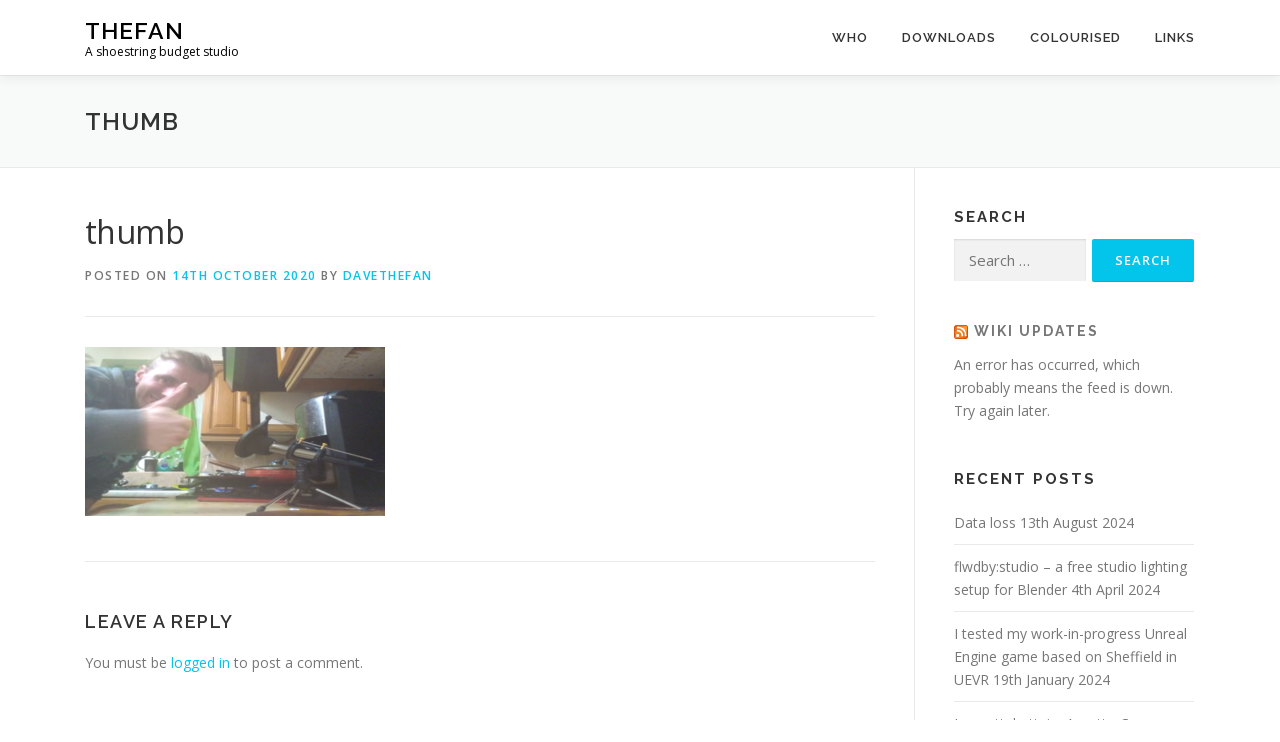

--- FILE ---
content_type: text/html; charset=UTF-8
request_url: https://www.thefan.uk/thumb/
body_size: 10157
content:
<!DOCTYPE html>
<html lang="en-GB">
<head>
<meta charset="UTF-8">
<meta name="viewport" content="width=device-width, initial-scale=1">
<link rel="profile" href="http://gmpg.org/xfn/11">
<title>thumb &#8211; Thefan</title>
<meta name='robots' content='max-image-preview:large' />
<link rel='dns-prefetch' href='//fonts.googleapis.com' />
<link rel="alternate" type="application/rss+xml" title="Thefan &raquo; Feed" href="https://www.thefan.uk/feed/" />
<link rel="alternate" type="application/rss+xml" title="Thefan &raquo; Comments Feed" href="https://www.thefan.uk/comments/feed/" />
<link rel="alternate" type="application/rss+xml" title="Thefan &raquo; thumb Comments Feed" href="https://www.thefan.uk/feed/?attachment_id=1526" />
<link rel="alternate" title="oEmbed (JSON)" type="application/json+oembed" href="https://www.thefan.uk/wp-json/oembed/1.0/embed?url=https%3A%2F%2Fwww.thefan.uk%2Fthumb%2F" />
<link rel="alternate" title="oEmbed (XML)" type="text/xml+oembed" href="https://www.thefan.uk/wp-json/oembed/1.0/embed?url=https%3A%2F%2Fwww.thefan.uk%2Fthumb%2F&#038;format=xml" />
<style id='wp-img-auto-sizes-contain-inline-css' type='text/css'>
img:is([sizes=auto i],[sizes^="auto," i]){contain-intrinsic-size:3000px 1500px}
/*# sourceURL=wp-img-auto-sizes-contain-inline-css */
</style>
<style id='wp-emoji-styles-inline-css' type='text/css'>

	img.wp-smiley, img.emoji {
		display: inline !important;
		border: none !important;
		box-shadow: none !important;
		height: 1em !important;
		width: 1em !important;
		margin: 0 0.07em !important;
		vertical-align: -0.1em !important;
		background: none !important;
		padding: 0 !important;
	}
/*# sourceURL=wp-emoji-styles-inline-css */
</style>
<style id='wp-block-library-inline-css' type='text/css'>
:root{--wp-block-synced-color:#7a00df;--wp-block-synced-color--rgb:122,0,223;--wp-bound-block-color:var(--wp-block-synced-color);--wp-editor-canvas-background:#ddd;--wp-admin-theme-color:#007cba;--wp-admin-theme-color--rgb:0,124,186;--wp-admin-theme-color-darker-10:#006ba1;--wp-admin-theme-color-darker-10--rgb:0,107,160.5;--wp-admin-theme-color-darker-20:#005a87;--wp-admin-theme-color-darker-20--rgb:0,90,135;--wp-admin-border-width-focus:2px}@media (min-resolution:192dpi){:root{--wp-admin-border-width-focus:1.5px}}.wp-element-button{cursor:pointer}:root .has-very-light-gray-background-color{background-color:#eee}:root .has-very-dark-gray-background-color{background-color:#313131}:root .has-very-light-gray-color{color:#eee}:root .has-very-dark-gray-color{color:#313131}:root .has-vivid-green-cyan-to-vivid-cyan-blue-gradient-background{background:linear-gradient(135deg,#00d084,#0693e3)}:root .has-purple-crush-gradient-background{background:linear-gradient(135deg,#34e2e4,#4721fb 50%,#ab1dfe)}:root .has-hazy-dawn-gradient-background{background:linear-gradient(135deg,#faaca8,#dad0ec)}:root .has-subdued-olive-gradient-background{background:linear-gradient(135deg,#fafae1,#67a671)}:root .has-atomic-cream-gradient-background{background:linear-gradient(135deg,#fdd79a,#004a59)}:root .has-nightshade-gradient-background{background:linear-gradient(135deg,#330968,#31cdcf)}:root .has-midnight-gradient-background{background:linear-gradient(135deg,#020381,#2874fc)}:root{--wp--preset--font-size--normal:16px;--wp--preset--font-size--huge:42px}.has-regular-font-size{font-size:1em}.has-larger-font-size{font-size:2.625em}.has-normal-font-size{font-size:var(--wp--preset--font-size--normal)}.has-huge-font-size{font-size:var(--wp--preset--font-size--huge)}.has-text-align-center{text-align:center}.has-text-align-left{text-align:left}.has-text-align-right{text-align:right}.has-fit-text{white-space:nowrap!important}#end-resizable-editor-section{display:none}.aligncenter{clear:both}.items-justified-left{justify-content:flex-start}.items-justified-center{justify-content:center}.items-justified-right{justify-content:flex-end}.items-justified-space-between{justify-content:space-between}.screen-reader-text{border:0;clip-path:inset(50%);height:1px;margin:-1px;overflow:hidden;padding:0;position:absolute;width:1px;word-wrap:normal!important}.screen-reader-text:focus{background-color:#ddd;clip-path:none;color:#444;display:block;font-size:1em;height:auto;left:5px;line-height:normal;padding:15px 23px 14px;text-decoration:none;top:5px;width:auto;z-index:100000}html :where(.has-border-color){border-style:solid}html :where([style*=border-top-color]){border-top-style:solid}html :where([style*=border-right-color]){border-right-style:solid}html :where([style*=border-bottom-color]){border-bottom-style:solid}html :where([style*=border-left-color]){border-left-style:solid}html :where([style*=border-width]){border-style:solid}html :where([style*=border-top-width]){border-top-style:solid}html :where([style*=border-right-width]){border-right-style:solid}html :where([style*=border-bottom-width]){border-bottom-style:solid}html :where([style*=border-left-width]){border-left-style:solid}html :where(img[class*=wp-image-]){height:auto;max-width:100%}:where(figure){margin:0 0 1em}html :where(.is-position-sticky){--wp-admin--admin-bar--position-offset:var(--wp-admin--admin-bar--height,0px)}@media screen and (max-width:600px){html :where(.is-position-sticky){--wp-admin--admin-bar--position-offset:0px}}

/*# sourceURL=wp-block-library-inline-css */
</style><style id='global-styles-inline-css' type='text/css'>
:root{--wp--preset--aspect-ratio--square: 1;--wp--preset--aspect-ratio--4-3: 4/3;--wp--preset--aspect-ratio--3-4: 3/4;--wp--preset--aspect-ratio--3-2: 3/2;--wp--preset--aspect-ratio--2-3: 2/3;--wp--preset--aspect-ratio--16-9: 16/9;--wp--preset--aspect-ratio--9-16: 9/16;--wp--preset--color--black: #000000;--wp--preset--color--cyan-bluish-gray: #abb8c3;--wp--preset--color--white: #ffffff;--wp--preset--color--pale-pink: #f78da7;--wp--preset--color--vivid-red: #cf2e2e;--wp--preset--color--luminous-vivid-orange: #ff6900;--wp--preset--color--luminous-vivid-amber: #fcb900;--wp--preset--color--light-green-cyan: #7bdcb5;--wp--preset--color--vivid-green-cyan: #00d084;--wp--preset--color--pale-cyan-blue: #8ed1fc;--wp--preset--color--vivid-cyan-blue: #0693e3;--wp--preset--color--vivid-purple: #9b51e0;--wp--preset--gradient--vivid-cyan-blue-to-vivid-purple: linear-gradient(135deg,rgb(6,147,227) 0%,rgb(155,81,224) 100%);--wp--preset--gradient--light-green-cyan-to-vivid-green-cyan: linear-gradient(135deg,rgb(122,220,180) 0%,rgb(0,208,130) 100%);--wp--preset--gradient--luminous-vivid-amber-to-luminous-vivid-orange: linear-gradient(135deg,rgb(252,185,0) 0%,rgb(255,105,0) 100%);--wp--preset--gradient--luminous-vivid-orange-to-vivid-red: linear-gradient(135deg,rgb(255,105,0) 0%,rgb(207,46,46) 100%);--wp--preset--gradient--very-light-gray-to-cyan-bluish-gray: linear-gradient(135deg,rgb(238,238,238) 0%,rgb(169,184,195) 100%);--wp--preset--gradient--cool-to-warm-spectrum: linear-gradient(135deg,rgb(74,234,220) 0%,rgb(151,120,209) 20%,rgb(207,42,186) 40%,rgb(238,44,130) 60%,rgb(251,105,98) 80%,rgb(254,248,76) 100%);--wp--preset--gradient--blush-light-purple: linear-gradient(135deg,rgb(255,206,236) 0%,rgb(152,150,240) 100%);--wp--preset--gradient--blush-bordeaux: linear-gradient(135deg,rgb(254,205,165) 0%,rgb(254,45,45) 50%,rgb(107,0,62) 100%);--wp--preset--gradient--luminous-dusk: linear-gradient(135deg,rgb(255,203,112) 0%,rgb(199,81,192) 50%,rgb(65,88,208) 100%);--wp--preset--gradient--pale-ocean: linear-gradient(135deg,rgb(255,245,203) 0%,rgb(182,227,212) 50%,rgb(51,167,181) 100%);--wp--preset--gradient--electric-grass: linear-gradient(135deg,rgb(202,248,128) 0%,rgb(113,206,126) 100%);--wp--preset--gradient--midnight: linear-gradient(135deg,rgb(2,3,129) 0%,rgb(40,116,252) 100%);--wp--preset--font-size--small: 13px;--wp--preset--font-size--medium: 20px;--wp--preset--font-size--large: 36px;--wp--preset--font-size--x-large: 42px;--wp--preset--spacing--20: 0.44rem;--wp--preset--spacing--30: 0.67rem;--wp--preset--spacing--40: 1rem;--wp--preset--spacing--50: 1.5rem;--wp--preset--spacing--60: 2.25rem;--wp--preset--spacing--70: 3.38rem;--wp--preset--spacing--80: 5.06rem;--wp--preset--shadow--natural: 6px 6px 9px rgba(0, 0, 0, 0.2);--wp--preset--shadow--deep: 12px 12px 50px rgba(0, 0, 0, 0.4);--wp--preset--shadow--sharp: 6px 6px 0px rgba(0, 0, 0, 0.2);--wp--preset--shadow--outlined: 6px 6px 0px -3px rgb(255, 255, 255), 6px 6px rgb(0, 0, 0);--wp--preset--shadow--crisp: 6px 6px 0px rgb(0, 0, 0);}:where(.is-layout-flex){gap: 0.5em;}:where(.is-layout-grid){gap: 0.5em;}body .is-layout-flex{display: flex;}.is-layout-flex{flex-wrap: wrap;align-items: center;}.is-layout-flex > :is(*, div){margin: 0;}body .is-layout-grid{display: grid;}.is-layout-grid > :is(*, div){margin: 0;}:where(.wp-block-columns.is-layout-flex){gap: 2em;}:where(.wp-block-columns.is-layout-grid){gap: 2em;}:where(.wp-block-post-template.is-layout-flex){gap: 1.25em;}:where(.wp-block-post-template.is-layout-grid){gap: 1.25em;}.has-black-color{color: var(--wp--preset--color--black) !important;}.has-cyan-bluish-gray-color{color: var(--wp--preset--color--cyan-bluish-gray) !important;}.has-white-color{color: var(--wp--preset--color--white) !important;}.has-pale-pink-color{color: var(--wp--preset--color--pale-pink) !important;}.has-vivid-red-color{color: var(--wp--preset--color--vivid-red) !important;}.has-luminous-vivid-orange-color{color: var(--wp--preset--color--luminous-vivid-orange) !important;}.has-luminous-vivid-amber-color{color: var(--wp--preset--color--luminous-vivid-amber) !important;}.has-light-green-cyan-color{color: var(--wp--preset--color--light-green-cyan) !important;}.has-vivid-green-cyan-color{color: var(--wp--preset--color--vivid-green-cyan) !important;}.has-pale-cyan-blue-color{color: var(--wp--preset--color--pale-cyan-blue) !important;}.has-vivid-cyan-blue-color{color: var(--wp--preset--color--vivid-cyan-blue) !important;}.has-vivid-purple-color{color: var(--wp--preset--color--vivid-purple) !important;}.has-black-background-color{background-color: var(--wp--preset--color--black) !important;}.has-cyan-bluish-gray-background-color{background-color: var(--wp--preset--color--cyan-bluish-gray) !important;}.has-white-background-color{background-color: var(--wp--preset--color--white) !important;}.has-pale-pink-background-color{background-color: var(--wp--preset--color--pale-pink) !important;}.has-vivid-red-background-color{background-color: var(--wp--preset--color--vivid-red) !important;}.has-luminous-vivid-orange-background-color{background-color: var(--wp--preset--color--luminous-vivid-orange) !important;}.has-luminous-vivid-amber-background-color{background-color: var(--wp--preset--color--luminous-vivid-amber) !important;}.has-light-green-cyan-background-color{background-color: var(--wp--preset--color--light-green-cyan) !important;}.has-vivid-green-cyan-background-color{background-color: var(--wp--preset--color--vivid-green-cyan) !important;}.has-pale-cyan-blue-background-color{background-color: var(--wp--preset--color--pale-cyan-blue) !important;}.has-vivid-cyan-blue-background-color{background-color: var(--wp--preset--color--vivid-cyan-blue) !important;}.has-vivid-purple-background-color{background-color: var(--wp--preset--color--vivid-purple) !important;}.has-black-border-color{border-color: var(--wp--preset--color--black) !important;}.has-cyan-bluish-gray-border-color{border-color: var(--wp--preset--color--cyan-bluish-gray) !important;}.has-white-border-color{border-color: var(--wp--preset--color--white) !important;}.has-pale-pink-border-color{border-color: var(--wp--preset--color--pale-pink) !important;}.has-vivid-red-border-color{border-color: var(--wp--preset--color--vivid-red) !important;}.has-luminous-vivid-orange-border-color{border-color: var(--wp--preset--color--luminous-vivid-orange) !important;}.has-luminous-vivid-amber-border-color{border-color: var(--wp--preset--color--luminous-vivid-amber) !important;}.has-light-green-cyan-border-color{border-color: var(--wp--preset--color--light-green-cyan) !important;}.has-vivid-green-cyan-border-color{border-color: var(--wp--preset--color--vivid-green-cyan) !important;}.has-pale-cyan-blue-border-color{border-color: var(--wp--preset--color--pale-cyan-blue) !important;}.has-vivid-cyan-blue-border-color{border-color: var(--wp--preset--color--vivid-cyan-blue) !important;}.has-vivid-purple-border-color{border-color: var(--wp--preset--color--vivid-purple) !important;}.has-vivid-cyan-blue-to-vivid-purple-gradient-background{background: var(--wp--preset--gradient--vivid-cyan-blue-to-vivid-purple) !important;}.has-light-green-cyan-to-vivid-green-cyan-gradient-background{background: var(--wp--preset--gradient--light-green-cyan-to-vivid-green-cyan) !important;}.has-luminous-vivid-amber-to-luminous-vivid-orange-gradient-background{background: var(--wp--preset--gradient--luminous-vivid-amber-to-luminous-vivid-orange) !important;}.has-luminous-vivid-orange-to-vivid-red-gradient-background{background: var(--wp--preset--gradient--luminous-vivid-orange-to-vivid-red) !important;}.has-very-light-gray-to-cyan-bluish-gray-gradient-background{background: var(--wp--preset--gradient--very-light-gray-to-cyan-bluish-gray) !important;}.has-cool-to-warm-spectrum-gradient-background{background: var(--wp--preset--gradient--cool-to-warm-spectrum) !important;}.has-blush-light-purple-gradient-background{background: var(--wp--preset--gradient--blush-light-purple) !important;}.has-blush-bordeaux-gradient-background{background: var(--wp--preset--gradient--blush-bordeaux) !important;}.has-luminous-dusk-gradient-background{background: var(--wp--preset--gradient--luminous-dusk) !important;}.has-pale-ocean-gradient-background{background: var(--wp--preset--gradient--pale-ocean) !important;}.has-electric-grass-gradient-background{background: var(--wp--preset--gradient--electric-grass) !important;}.has-midnight-gradient-background{background: var(--wp--preset--gradient--midnight) !important;}.has-small-font-size{font-size: var(--wp--preset--font-size--small) !important;}.has-medium-font-size{font-size: var(--wp--preset--font-size--medium) !important;}.has-large-font-size{font-size: var(--wp--preset--font-size--large) !important;}.has-x-large-font-size{font-size: var(--wp--preset--font-size--x-large) !important;}
/*# sourceURL=global-styles-inline-css */
</style>

<style id='classic-theme-styles-inline-css' type='text/css'>
/*! This file is auto-generated */
.wp-block-button__link{color:#fff;background-color:#32373c;border-radius:9999px;box-shadow:none;text-decoration:none;padding:calc(.667em + 2px) calc(1.333em + 2px);font-size:1.125em}.wp-block-file__button{background:#32373c;color:#fff;text-decoration:none}
/*# sourceURL=/wp-includes/css/classic-themes.min.css */
</style>
<link rel='stylesheet' id='onepress-fonts-css' href='https://fonts.googleapis.com/css?family=Raleway%3A400%2C500%2C600%2C700%2C300%2C100%2C800%2C900%7COpen+Sans%3A400%2C300%2C300italic%2C400italic%2C600%2C600italic%2C700%2C700italic&#038;subset=latin%2Clatin-ext&#038;display=swap&#038;ver=2.3.16' type='text/css' media='all' />
<link rel='stylesheet' id='onepress-animate-css' href='https://www.thefan.uk/wp-content/themes/onepress/assets/css/animate.min.css?ver=2.3.16' type='text/css' media='all' />
<link rel='stylesheet' id='onepress-fa-css' href='https://www.thefan.uk/wp-content/themes/onepress/assets/fontawesome-v6/css/all.min.css?ver=6.5.1' type='text/css' media='all' />
<link rel='stylesheet' id='onepress-fa-shims-css' href='https://www.thefan.uk/wp-content/themes/onepress/assets/fontawesome-v6/css/v4-shims.min.css?ver=6.5.1' type='text/css' media='all' />
<link rel='stylesheet' id='onepress-bootstrap-css' href='https://www.thefan.uk/wp-content/themes/onepress/assets/css/bootstrap.min.css?ver=2.3.16' type='text/css' media='all' />
<link rel='stylesheet' id='onepress-style-css' href='https://www.thefan.uk/wp-content/themes/onepress/style.css?ver=6.9' type='text/css' media='all' />
<style id='onepress-style-inline-css' type='text/css'>
#main .video-section section.hero-slideshow-wrapper{background:transparent}.hero-slideshow-wrapper:after{position:absolute;top:0px;left:0px;width:100%;height:100%;background-color:rgba(0,0,0,0.3);display:block;content:""}#parallax-hero .jarallax-container .parallax-bg:before{background-color:rgba(0,0,0,0.3)}.body-desktop .parallax-hero .hero-slideshow-wrapper:after{display:none!important}#parallax-hero>.parallax-bg::before{background-color:rgba(0,0,0,0.3);opacity:1}.body-desktop .parallax-hero .hero-slideshow-wrapper:after{display:none!important}#footer-widgets{}.gallery-carousel .g-item{padding:0px 10px}.gallery-carousel-wrap{margin-left:-10px;margin-right:-10px}.gallery-grid .g-item,.gallery-masonry .g-item .inner{padding:10px}.gallery-grid-wrap,.gallery-masonry-wrap{margin-left:-10px;margin-right:-10px}.gallery-justified-wrap{margin-left:-20px;margin-right:-20px}
/*# sourceURL=onepress-style-inline-css */
</style>
<link rel='stylesheet' id='onepress-gallery-lightgallery-css' href='https://www.thefan.uk/wp-content/themes/onepress/assets/css/lightgallery.css?ver=6.9' type='text/css' media='all' />
<script type="text/javascript" src="https://www.thefan.uk/wp-includes/js/jquery/jquery.min.js?ver=3.7.1" id="jquery-core-js"></script>
<script type="text/javascript" src="https://www.thefan.uk/wp-includes/js/jquery/jquery-migrate.min.js?ver=3.4.1" id="jquery-migrate-js"></script>
<link rel="https://api.w.org/" href="https://www.thefan.uk/wp-json/" /><link rel="alternate" title="JSON" type="application/json" href="https://www.thefan.uk/wp-json/wp/v2/media/1526" /><link rel="EditURI" type="application/rsd+xml" title="RSD" href="https://www.thefan.uk/xmlrpc.php?rsd" />
<meta name="generator" content="WordPress 6.9" />
<link rel="canonical" href="https://www.thefan.uk/thumb/" />
<link rel='shortlink' href='https://www.thefan.uk/?p=1526' />
<style type="text/css">.recentcomments a{display:inline !important;padding:0 !important;margin:0 !important;}</style><link rel="icon" href="https://www.thefan.uk/wp-content/uploads/2020/08/cropped-logo2-32x32.png" sizes="32x32" />
<link rel="icon" href="https://www.thefan.uk/wp-content/uploads/2020/08/cropped-logo2-192x192.png" sizes="192x192" />
<link rel="apple-touch-icon" href="https://www.thefan.uk/wp-content/uploads/2020/08/cropped-logo2-180x180.png" />
<meta name="msapplication-TileImage" content="https://www.thefan.uk/wp-content/uploads/2020/08/cropped-logo2-270x270.png" />
</head>

<body class="attachment wp-singular attachment-template-default single single-attachment postid-1526 attachmentid-1526 attachment-png wp-theme-onepress group-blog">
<div id="page" class="hfeed site">
	<a class="skip-link screen-reader-text" href="#content">Skip to content</a>
	<div id="header-section" class="h-on-top no-transparent">		<header id="masthead" class="site-header header-contained is-sticky no-scroll no-t h-on-top" role="banner">
			<div class="container">
				<div class="site-branding">
					<div class="site-brand-inner no-logo-img has-title has-desc"><p class="site-title"><a class="site-text-logo" href="https://www.thefan.uk/" rel="home">Thefan</a></p><p class="site-description">A shoestring budget studio</p></div>				</div>
				<div class="header-right-wrapper">
					<a href="#0" id="nav-toggle">Menu<span></span></a>
					<nav id="site-navigation" class="main-navigation" role="navigation">
						<ul class="onepress-menu">
							<li id="menu-item-20" class="menu-item menu-item-type-post_type menu-item-object-page menu-item-20"><a href="https://www.thefan.uk/who/">Who</a></li>
<li id="menu-item-1680" class="menu-item menu-item-type-post_type menu-item-object-page menu-item-1680"><a href="https://www.thefan.uk/downloads/">Downloads</a></li>
<li id="menu-item-2184" class="menu-item menu-item-type-post_type menu-item-object-page menu-item-2184"><a href="https://www.thefan.uk/colourised/">Colourised</a></li>
<li id="menu-item-2551" class="menu-item menu-item-type-post_type menu-item-object-page menu-item-2551"><a href="https://www.thefan.uk/links/">Links</a></li>
						</ul>
					</nav>

				</div>
			</div>
		</header>
		</div>							<div class="page-header" >
					<div class="container">
						<h1 class="entry-title">thumb</h1>					</div>
				</div>
					
	<div id="content" class="site-content">

		
		<div id="content-inside" class="container right-sidebar">
			<div id="primary" class="content-area">
				<main id="main" class="site-main" role="main">

				
					<article id="post-1526" class="post-1526 attachment type-attachment status-inherit hentry">
	<header class="entry-header">
		<h1 class="entry-title">thumb</h1>        		<div class="entry-meta">
			<span class="posted-on">Posted on <a href="https://www.thefan.uk/thumb/" rel="bookmark"><time class="entry-date published updated" datetime="2020-10-14T05:51:04+01:00">14th October 2020</time></a></span><span class="byline"> by <span class="author vcard"><a  rel="author" class="url fn n" href="https://www.thefan.uk/author/davethefan/">davethefan</a></span></span>		</div>
        	</header>

    
	<div class="entry-content">
		<p class="attachment"><a href='https://www.thefan.uk/wp-content/uploads/2020/10/thumb.png'><img fetchpriority="high" decoding="async" width="300" height="169" src="https://www.thefan.uk/wp-content/uploads/2020/10/thumb-300x169.png" class="attachment-medium size-medium" alt="" srcset="https://www.thefan.uk/wp-content/uploads/2020/10/thumb-300x169.png 300w, https://www.thefan.uk/wp-content/uploads/2020/10/thumb-600x338.png 600w, https://www.thefan.uk/wp-content/uploads/2020/10/thumb-768x432.png 768w, https://www.thefan.uk/wp-content/uploads/2020/10/thumb-1536x864.png 1536w, https://www.thefan.uk/wp-content/uploads/2020/10/thumb-1200x675.png 1200w, https://www.thefan.uk/wp-content/uploads/2020/10/thumb.png 1920w" sizes="(max-width: 300px) 100vw, 300px" /></a></p>
			</div>
    
    
    </article>


					
<div id="comments" class="comments-area">

	
	
	
		<div id="respond" class="comment-respond">
		<h3 id="reply-title" class="comment-reply-title">Leave a Reply <small><a rel="nofollow" id="cancel-comment-reply-link" href="/thumb/#respond" style="display:none;">Cancel reply</a></small></h3><p class="must-log-in">You must be <a href="https://www.thefan.uk/wp-login.php?redirect_to=https%3A%2F%2Fwww.thefan.uk%2Fthumb%2F">logged in</a> to post a comment.</p>	</div><!-- #respond -->
	
</div>

				
				</main>
			</div>

                            
<div id="secondary" class="widget-area sidebar" role="complementary">
	<aside id="search-7" class="widget widget_search"><h2 class="widget-title">Search</h2><form role="search" method="get" class="search-form" action="https://www.thefan.uk/">
				<label>
					<span class="screen-reader-text">Search for:</span>
					<input type="search" class="search-field" placeholder="Search &hellip;" value="" name="s" />
				</label>
				<input type="submit" class="search-submit" value="Search" />
			</form></aside><aside id="rss-3" class="widget widget_rss"><h2 class="widget-title"><a class="rsswidget rss-widget-feed" href="https://www.thefan.uk/encyclopedia/feed/"><img class="rss-widget-icon" style="border:0" width="14" height="14" src="https://www.thefan.uk/wp-includes/images/rss.png" alt="RSS" loading="lazy" /></a> <a class="rsswidget rss-widget-title" href="https://www.thefan.uk/encyclopedia/feed/">Wiki Updates</a></h2><ul><li>An error has occurred, which probably means the feed is down. Try again later.</li></ul></aside>
		<aside id="recent-posts-7" class="widget widget_recent_entries">
		<h2 class="widget-title">Recent Posts</h2>
		<ul>
											<li>
					<a href="https://www.thefan.uk/data-loss/">Data loss</a>
											<span class="post-date">13th August 2024</span>
									</li>
											<li>
					<a href="https://www.thefan.uk/flwdbystudio-a-free-studio-lighting-setup-for-blender/">flwdby:studio &#8211; a free studio lighting setup for Blender</a>
											<span class="post-date">4th April 2024</span>
									</li>
											<li>
					<a href="https://www.thefan.uk/i-tested-my-work-in-progress-unreal-engine-game-based-on-sheffield-in-uevr/">I tested my work-in-progress Unreal Engine game based on Sheffield in UEVR</a>
											<span class="post-date">19th January 2024</span>
									</li>
											<li>
					<a href="https://www.thefan.uk/irungattukottai-assetto-corsa-track-whats-new-september-23/">Irungattukottai &#8211; Assetto Corsa Track: What&#8217;s New? (September &#8217;23)</a>
											<span class="post-date">11th September 2023</span>
									</li>
											<li>
					<a href="https://www.thefan.uk/sheffield-pan-around-with-blosm-and-blender-demo/">Sheffield Pan-around with blosm and Blender [demo]</a>
											<span class="post-date">26th August 2023</span>
									</li>
					</ul>

		</aside><aside id="calendar-3" class="widget widget_calendar"><h2 class="widget-title">Calendar</h2><div id="calendar_wrap" class="calendar_wrap"><table id="wp-calendar" class="wp-calendar-table">
	<caption>January 2026</caption>
	<thead>
	<tr>
		<th scope="col" aria-label="Monday">M</th>
		<th scope="col" aria-label="Tuesday">T</th>
		<th scope="col" aria-label="Wednesday">W</th>
		<th scope="col" aria-label="Thursday">T</th>
		<th scope="col" aria-label="Friday">F</th>
		<th scope="col" aria-label="Saturday">S</th>
		<th scope="col" aria-label="Sunday">S</th>
	</tr>
	</thead>
	<tbody>
	<tr>
		<td colspan="3" class="pad">&nbsp;</td><td>1</td><td>2</td><td>3</td><td>4</td>
	</tr>
	<tr>
		<td>5</td><td>6</td><td>7</td><td>8</td><td>9</td><td>10</td><td>11</td>
	</tr>
	<tr>
		<td>12</td><td>13</td><td>14</td><td>15</td><td id="today">16</td><td>17</td><td>18</td>
	</tr>
	<tr>
		<td>19</td><td>20</td><td>21</td><td>22</td><td>23</td><td>24</td><td>25</td>
	</tr>
	<tr>
		<td>26</td><td>27</td><td>28</td><td>29</td><td>30</td><td>31</td>
		<td class="pad" colspan="1">&nbsp;</td>
	</tr>
	</tbody>
	</table><nav aria-label="Previous and next months" class="wp-calendar-nav">
		<span class="wp-calendar-nav-prev"><a href="https://www.thefan.uk/2024/08/">&laquo; Aug</a></span>
		<span class="pad">&nbsp;</span>
		<span class="wp-calendar-nav-next">&nbsp;</span>
	</nav></div></aside><aside id="meta-6" class="widget widget_meta"><h2 class="widget-title">Account</h2>
		<ul>
						<li><a href="https://www.thefan.uk/wp-login.php">Log in</a></li>
			<li><a href="https://www.thefan.uk/feed/">Entries feed</a></li>
			<li><a href="https://www.thefan.uk/comments/feed/">Comments feed</a></li>

			<li><a href="https://en-gb.wordpress.org/">WordPress.org</a></li>
		</ul>

		</aside><aside id="search-3" class="widget widget_search"><form role="search" method="get" class="search-form" action="https://www.thefan.uk/">
				<label>
					<span class="screen-reader-text">Search for:</span>
					<input type="search" class="search-field" placeholder="Search &hellip;" value="" name="s" />
				</label>
				<input type="submit" class="search-submit" value="Search" />
			</form></aside>
		<aside id="recent-posts-3" class="widget widget_recent_entries">
		<h2 class="widget-title">Recent Posts</h2>
		<ul>
											<li>
					<a href="https://www.thefan.uk/data-loss/">Data loss</a>
									</li>
											<li>
					<a href="https://www.thefan.uk/flwdbystudio-a-free-studio-lighting-setup-for-blender/">flwdby:studio &#8211; a free studio lighting setup for Blender</a>
									</li>
											<li>
					<a href="https://www.thefan.uk/i-tested-my-work-in-progress-unreal-engine-game-based-on-sheffield-in-uevr/">I tested my work-in-progress Unreal Engine game based on Sheffield in UEVR</a>
									</li>
											<li>
					<a href="https://www.thefan.uk/irungattukottai-assetto-corsa-track-whats-new-september-23/">Irungattukottai &#8211; Assetto Corsa Track: What&#8217;s New? (September &#8217;23)</a>
									</li>
											<li>
					<a href="https://www.thefan.uk/sheffield-pan-around-with-blosm-and-blender-demo/">Sheffield Pan-around with blosm and Blender [demo]</a>
									</li>
					</ul>

		</aside><aside id="recent-comments-3" class="widget widget_recent_comments"><h2 class="widget-title">Recent Comments</h2><ul id="recentcomments"><li class="recentcomments"><span class="comment-author-link">davethefan</span> on <a href="https://www.thefan.uk/charles-street-the-cheesegrater-genting-casino/#comment-72">Charles Street &#8216;The Cheesegrater&#8217; / Genting Casino</a></li><li class="recentcomments"><span class="comment-author-link">davethefan</span> on <a href="https://www.thefan.uk/charles-street-the-cheesegrater-genting-casino/#comment-71">Charles Street &#8216;The Cheesegrater&#8217; / Genting Casino</a></li><li class="recentcomments"><span class="comment-author-link"><a href="https://www.cravefreebies.com" class="url" rel="ugc external nofollow">Freebies</a></span> on <a href="https://www.thefan.uk/charles-street-the-cheesegrater-genting-casino/#comment-69">Charles Street &#8216;The Cheesegrater&#8217; / Genting Casino</a></li><li class="recentcomments"><span class="comment-author-link"><a href="https://www.cravefreebies.com" class="url" rel="ugc external nofollow">Free Stuff</a></span> on <a href="https://www.thefan.uk/charles-street-the-cheesegrater-genting-casino/#comment-68">Charles Street &#8216;The Cheesegrater&#8217; / Genting Casino</a></li></ul></aside><aside id="archives-3" class="widget widget_archive"><h2 class="widget-title">Archives</h2>
			<ul>
					<li><a href='https://www.thefan.uk/2024/08/'>August 2024</a></li>
	<li><a href='https://www.thefan.uk/2024/04/'>April 2024</a></li>
	<li><a href='https://www.thefan.uk/2024/01/'>January 2024</a></li>
	<li><a href='https://www.thefan.uk/2023/09/'>September 2023</a></li>
	<li><a href='https://www.thefan.uk/2023/08/'>August 2023</a></li>
	<li><a href='https://www.thefan.uk/2023/07/'>July 2023</a></li>
	<li><a href='https://www.thefan.uk/2023/06/'>June 2023</a></li>
	<li><a href='https://www.thefan.uk/2023/04/'>April 2023</a></li>
	<li><a href='https://www.thefan.uk/2023/03/'>March 2023</a></li>
	<li><a href='https://www.thefan.uk/2023/02/'>February 2023</a></li>
	<li><a href='https://www.thefan.uk/2023/01/'>January 2023</a></li>
	<li><a href='https://www.thefan.uk/2022/12/'>December 2022</a></li>
	<li><a href='https://www.thefan.uk/2022/11/'>November 2022</a></li>
	<li><a href='https://www.thefan.uk/2022/10/'>October 2022</a></li>
	<li><a href='https://www.thefan.uk/2022/09/'>September 2022</a></li>
	<li><a href='https://www.thefan.uk/2022/08/'>August 2022</a></li>
	<li><a href='https://www.thefan.uk/2022/06/'>June 2022</a></li>
	<li><a href='https://www.thefan.uk/2022/05/'>May 2022</a></li>
	<li><a href='https://www.thefan.uk/2022/04/'>April 2022</a></li>
	<li><a href='https://www.thefan.uk/2022/03/'>March 2022</a></li>
	<li><a href='https://www.thefan.uk/2021/12/'>December 2021</a></li>
	<li><a href='https://www.thefan.uk/2021/10/'>October 2021</a></li>
	<li><a href='https://www.thefan.uk/2021/08/'>August 2021</a></li>
	<li><a href='https://www.thefan.uk/2021/07/'>July 2021</a></li>
	<li><a href='https://www.thefan.uk/2021/06/'>June 2021</a></li>
	<li><a href='https://www.thefan.uk/2021/05/'>May 2021</a></li>
	<li><a href='https://www.thefan.uk/2021/04/'>April 2021</a></li>
	<li><a href='https://www.thefan.uk/2021/03/'>March 2021</a></li>
	<li><a href='https://www.thefan.uk/2021/02/'>February 2021</a></li>
	<li><a href='https://www.thefan.uk/2021/01/'>January 2021</a></li>
	<li><a href='https://www.thefan.uk/2020/12/'>December 2020</a></li>
	<li><a href='https://www.thefan.uk/2020/11/'>November 2020</a></li>
	<li><a href='https://www.thefan.uk/2020/10/'>October 2020</a></li>
	<li><a href='https://www.thefan.uk/2020/09/'>September 2020</a></li>
	<li><a href='https://www.thefan.uk/2020/08/'>August 2020</a></li>
	<li><a href='https://www.thefan.uk/2020/07/'>July 2020</a></li>
	<li><a href='https://www.thefan.uk/2020/06/'>June 2020</a></li>
	<li><a href='https://www.thefan.uk/2020/05/'>May 2020</a></li>
	<li><a href='https://www.thefan.uk/2020/04/'>April 2020</a></li>
	<li><a href='https://www.thefan.uk/2020/03/'>March 2020</a></li>
	<li><a href='https://www.thefan.uk/2020/02/'>February 2020</a></li>
	<li><a href='https://www.thefan.uk/2020/01/'>January 2020</a></li>
	<li><a href='https://www.thefan.uk/2019/12/'>December 2019</a></li>
	<li><a href='https://www.thefan.uk/2019/11/'>November 2019</a></li>
	<li><a href='https://www.thefan.uk/2019/05/'>May 2019</a></li>
	<li><a href='https://www.thefan.uk/2019/02/'>February 2019</a></li>
			</ul>

			</aside><aside id="categories-3" class="widget widget_categories"><h2 class="widget-title">Categories</h2>
			<ul>
					<li class="cat-item cat-item-95"><a href="https://www.thefan.uk/category/2d/">2D</a>
</li>
	<li class="cat-item cat-item-69"><a href="https://www.thefan.uk/category/assets/arbraro/">Arbraro</a>
</li>
	<li class="cat-item cat-item-47"><a href="https://www.thefan.uk/category/assets/">Assets</a>
</li>
	<li class="cat-item cat-item-6"><a href="https://www.thefan.uk/category/banaman/">Banaman</a>
</li>
	<li class="cat-item cat-item-88"><a href="https://www.thefan.uk/category/assets/broadstadium3d/">broadstadium3d</a>
</li>
	<li class="cat-item cat-item-63"><a href="https://www.thefan.uk/category/cloud-computing/">Cloud Computing</a>
</li>
	<li class="cat-item cat-item-80"><a href="https://www.thefan.uk/category/video-games/element/">element</a>
</li>
	<li class="cat-item cat-item-30"><a href="https://www.thefan.uk/category/video-games/github/">Github</a>
</li>
	<li class="cat-item cat-item-58"><a href="https://www.thefan.uk/category/assets/ground/">Ground</a>
</li>
	<li class="cat-item cat-item-74"><a href="https://www.thefan.uk/category/assets/keentools/">Keentools</a>
</li>
	<li class="cat-item cat-item-60"><a href="https://www.thefan.uk/category/music/">Music</a>
</li>
	<li class="cat-item cat-item-61"><a href="https://www.thefan.uk/category/render-farm/">Render farm</a>
</li>
	<li class="cat-item cat-item-23"><a href="https://www.thefan.uk/category/video-games/screencast/">Screencast</a>
</li>
	<li class="cat-item cat-item-62"><a href="https://www.thefan.uk/category/render-farm/sheepit/">sheepit</a>
</li>
	<li class="cat-item cat-item-4"><a href="https://www.thefan.uk/category/video-games/sheffield/">Sheffield</a>
</li>
	<li class="cat-item cat-item-97"><a href="https://www.thefan.uk/category/video-games/simulation/">Simulation</a>
</li>
	<li class="cat-item cat-item-5"><a href="https://www.thefan.uk/category/solarus/">Solarus</a>
</li>
	<li class="cat-item cat-item-102"><a href="https://www.thefan.uk/category/stayathome/">stayathome</a>
</li>
	<li class="cat-item cat-item-55"><a href="https://www.thefan.uk/category/study/">Study</a>
</li>
	<li class="cat-item cat-item-59"><a href="https://www.thefan.uk/category/system-issue/">System Issue</a>
</li>
	<li class="cat-item cat-item-64"><a href="https://www.thefan.uk/category/assets/tfm-style/">TFM Style</a>
</li>
	<li class="cat-item cat-item-1"><a href="https://www.thefan.uk/category/uncategorised/">Uncategorized</a>
</li>
	<li class="cat-item cat-item-27"><a href="https://www.thefan.uk/category/uv-mapping/">UV Mapping</a>
</li>
	<li class="cat-item cat-item-52"><a href="https://www.thefan.uk/category/assets/vehicle/">Vehicle</a>
</li>
	<li class="cat-item cat-item-3"><a href="https://www.thefan.uk/category/video-games/">Video Games</a>
</li>
			</ul>

			</aside><aside id="meta-3" class="widget widget_meta"><h2 class="widget-title">Meta</h2>
		<ul>
						<li><a href="https://www.thefan.uk/wp-login.php">Log in</a></li>
			<li><a href="https://www.thefan.uk/feed/">Entries feed</a></li>
			<li><a href="https://www.thefan.uk/comments/feed/">Comments feed</a></li>

			<li><a href="https://en-gb.wordpress.org/">WordPress.org</a></li>
		</ul>

		</aside>
		<aside id="recent-posts-4" class="widget widget_recent_entries">
		<h2 class="widget-title">Recent Posts</h2>
		<ul>
											<li>
					<a href="https://www.thefan.uk/data-loss/">Data loss</a>
									</li>
											<li>
					<a href="https://www.thefan.uk/flwdbystudio-a-free-studio-lighting-setup-for-blender/">flwdby:studio &#8211; a free studio lighting setup for Blender</a>
									</li>
											<li>
					<a href="https://www.thefan.uk/i-tested-my-work-in-progress-unreal-engine-game-based-on-sheffield-in-uevr/">I tested my work-in-progress Unreal Engine game based on Sheffield in UEVR</a>
									</li>
											<li>
					<a href="https://www.thefan.uk/irungattukottai-assetto-corsa-track-whats-new-september-23/">Irungattukottai &#8211; Assetto Corsa Track: What&#8217;s New? (September &#8217;23)</a>
									</li>
											<li>
					<a href="https://www.thefan.uk/sheffield-pan-around-with-blosm-and-blender-demo/">Sheffield Pan-around with blosm and Blender [demo]</a>
									</li>
					</ul>

		</aside><aside id="categories-4" class="widget widget_categories"><h2 class="widget-title">Categories</h2>
			<ul>
					<li class="cat-item cat-item-95"><a href="https://www.thefan.uk/category/2d/">2D</a>
</li>
	<li class="cat-item cat-item-69"><a href="https://www.thefan.uk/category/assets/arbraro/">Arbraro</a>
</li>
	<li class="cat-item cat-item-47"><a href="https://www.thefan.uk/category/assets/">Assets</a>
</li>
	<li class="cat-item cat-item-6"><a href="https://www.thefan.uk/category/banaman/">Banaman</a>
</li>
	<li class="cat-item cat-item-88"><a href="https://www.thefan.uk/category/assets/broadstadium3d/">broadstadium3d</a>
</li>
	<li class="cat-item cat-item-63"><a href="https://www.thefan.uk/category/cloud-computing/">Cloud Computing</a>
</li>
	<li class="cat-item cat-item-80"><a href="https://www.thefan.uk/category/video-games/element/">element</a>
</li>
	<li class="cat-item cat-item-30"><a href="https://www.thefan.uk/category/video-games/github/">Github</a>
</li>
	<li class="cat-item cat-item-58"><a href="https://www.thefan.uk/category/assets/ground/">Ground</a>
</li>
	<li class="cat-item cat-item-74"><a href="https://www.thefan.uk/category/assets/keentools/">Keentools</a>
</li>
	<li class="cat-item cat-item-60"><a href="https://www.thefan.uk/category/music/">Music</a>
</li>
	<li class="cat-item cat-item-61"><a href="https://www.thefan.uk/category/render-farm/">Render farm</a>
</li>
	<li class="cat-item cat-item-23"><a href="https://www.thefan.uk/category/video-games/screencast/">Screencast</a>
</li>
	<li class="cat-item cat-item-62"><a href="https://www.thefan.uk/category/render-farm/sheepit/">sheepit</a>
</li>
	<li class="cat-item cat-item-4"><a href="https://www.thefan.uk/category/video-games/sheffield/">Sheffield</a>
</li>
	<li class="cat-item cat-item-97"><a href="https://www.thefan.uk/category/video-games/simulation/">Simulation</a>
</li>
	<li class="cat-item cat-item-5"><a href="https://www.thefan.uk/category/solarus/">Solarus</a>
</li>
	<li class="cat-item cat-item-102"><a href="https://www.thefan.uk/category/stayathome/">stayathome</a>
</li>
	<li class="cat-item cat-item-55"><a href="https://www.thefan.uk/category/study/">Study</a>
</li>
	<li class="cat-item cat-item-59"><a href="https://www.thefan.uk/category/system-issue/">System Issue</a>
</li>
	<li class="cat-item cat-item-64"><a href="https://www.thefan.uk/category/assets/tfm-style/">TFM Style</a>
</li>
	<li class="cat-item cat-item-1"><a href="https://www.thefan.uk/category/uncategorised/">Uncategorized</a>
</li>
	<li class="cat-item cat-item-27"><a href="https://www.thefan.uk/category/uv-mapping/">UV Mapping</a>
</li>
	<li class="cat-item cat-item-52"><a href="https://www.thefan.uk/category/assets/vehicle/">Vehicle</a>
</li>
	<li class="cat-item cat-item-3"><a href="https://www.thefan.uk/category/video-games/">Video Games</a>
</li>
			</ul>

			</aside><aside id="archives-4" class="widget widget_archive"><h2 class="widget-title">Archives</h2>
			<ul>
					<li><a href='https://www.thefan.uk/2024/08/'>August 2024</a></li>
	<li><a href='https://www.thefan.uk/2024/04/'>April 2024</a></li>
	<li><a href='https://www.thefan.uk/2024/01/'>January 2024</a></li>
	<li><a href='https://www.thefan.uk/2023/09/'>September 2023</a></li>
	<li><a href='https://www.thefan.uk/2023/08/'>August 2023</a></li>
	<li><a href='https://www.thefan.uk/2023/07/'>July 2023</a></li>
	<li><a href='https://www.thefan.uk/2023/06/'>June 2023</a></li>
	<li><a href='https://www.thefan.uk/2023/04/'>April 2023</a></li>
	<li><a href='https://www.thefan.uk/2023/03/'>March 2023</a></li>
	<li><a href='https://www.thefan.uk/2023/02/'>February 2023</a></li>
	<li><a href='https://www.thefan.uk/2023/01/'>January 2023</a></li>
	<li><a href='https://www.thefan.uk/2022/12/'>December 2022</a></li>
	<li><a href='https://www.thefan.uk/2022/11/'>November 2022</a></li>
	<li><a href='https://www.thefan.uk/2022/10/'>October 2022</a></li>
	<li><a href='https://www.thefan.uk/2022/09/'>September 2022</a></li>
	<li><a href='https://www.thefan.uk/2022/08/'>August 2022</a></li>
	<li><a href='https://www.thefan.uk/2022/06/'>June 2022</a></li>
	<li><a href='https://www.thefan.uk/2022/05/'>May 2022</a></li>
	<li><a href='https://www.thefan.uk/2022/04/'>April 2022</a></li>
	<li><a href='https://www.thefan.uk/2022/03/'>March 2022</a></li>
	<li><a href='https://www.thefan.uk/2021/12/'>December 2021</a></li>
	<li><a href='https://www.thefan.uk/2021/10/'>October 2021</a></li>
	<li><a href='https://www.thefan.uk/2021/08/'>August 2021</a></li>
	<li><a href='https://www.thefan.uk/2021/07/'>July 2021</a></li>
	<li><a href='https://www.thefan.uk/2021/06/'>June 2021</a></li>
	<li><a href='https://www.thefan.uk/2021/05/'>May 2021</a></li>
	<li><a href='https://www.thefan.uk/2021/04/'>April 2021</a></li>
	<li><a href='https://www.thefan.uk/2021/03/'>March 2021</a></li>
	<li><a href='https://www.thefan.uk/2021/02/'>February 2021</a></li>
	<li><a href='https://www.thefan.uk/2021/01/'>January 2021</a></li>
	<li><a href='https://www.thefan.uk/2020/12/'>December 2020</a></li>
	<li><a href='https://www.thefan.uk/2020/11/'>November 2020</a></li>
	<li><a href='https://www.thefan.uk/2020/10/'>October 2020</a></li>
	<li><a href='https://www.thefan.uk/2020/09/'>September 2020</a></li>
	<li><a href='https://www.thefan.uk/2020/08/'>August 2020</a></li>
	<li><a href='https://www.thefan.uk/2020/07/'>July 2020</a></li>
	<li><a href='https://www.thefan.uk/2020/06/'>June 2020</a></li>
	<li><a href='https://www.thefan.uk/2020/05/'>May 2020</a></li>
	<li><a href='https://www.thefan.uk/2020/04/'>April 2020</a></li>
	<li><a href='https://www.thefan.uk/2020/03/'>March 2020</a></li>
	<li><a href='https://www.thefan.uk/2020/02/'>February 2020</a></li>
	<li><a href='https://www.thefan.uk/2020/01/'>January 2020</a></li>
	<li><a href='https://www.thefan.uk/2019/12/'>December 2019</a></li>
	<li><a href='https://www.thefan.uk/2019/11/'>November 2019</a></li>
	<li><a href='https://www.thefan.uk/2019/05/'>May 2019</a></li>
	<li><a href='https://www.thefan.uk/2019/02/'>February 2019</a></li>
			</ul>

			</aside><aside id="search-2" class="widget widget_search"><form role="search" method="get" class="search-form" action="https://www.thefan.uk/">
				<label>
					<span class="screen-reader-text">Search for:</span>
					<input type="search" class="search-field" placeholder="Search &hellip;" value="" name="s" />
				</label>
				<input type="submit" class="search-submit" value="Search" />
			</form></aside>
		<aside id="recent-posts-2" class="widget widget_recent_entries">
		<h2 class="widget-title">Recent Posts</h2>
		<ul>
											<li>
					<a href="https://www.thefan.uk/data-loss/">Data loss</a>
									</li>
											<li>
					<a href="https://www.thefan.uk/flwdbystudio-a-free-studio-lighting-setup-for-blender/">flwdby:studio &#8211; a free studio lighting setup for Blender</a>
									</li>
											<li>
					<a href="https://www.thefan.uk/i-tested-my-work-in-progress-unreal-engine-game-based-on-sheffield-in-uevr/">I tested my work-in-progress Unreal Engine game based on Sheffield in UEVR</a>
									</li>
											<li>
					<a href="https://www.thefan.uk/irungattukottai-assetto-corsa-track-whats-new-september-23/">Irungattukottai &#8211; Assetto Corsa Track: What&#8217;s New? (September &#8217;23)</a>
									</li>
											<li>
					<a href="https://www.thefan.uk/sheffield-pan-around-with-blosm-and-blender-demo/">Sheffield Pan-around with blosm and Blender [demo]</a>
									</li>
					</ul>

		</aside><aside id="recent-comments-2" class="widget widget_recent_comments"><h2 class="widget-title">Recent Comments</h2><ul id="recentcomments-2"><li class="recentcomments"><span class="comment-author-link">davethefan</span> on <a href="https://www.thefan.uk/charles-street-the-cheesegrater-genting-casino/#comment-72">Charles Street &#8216;The Cheesegrater&#8217; / Genting Casino</a></li><li class="recentcomments"><span class="comment-author-link">davethefan</span> on <a href="https://www.thefan.uk/charles-street-the-cheesegrater-genting-casino/#comment-71">Charles Street &#8216;The Cheesegrater&#8217; / Genting Casino</a></li><li class="recentcomments"><span class="comment-author-link"><a href="https://www.cravefreebies.com" class="url" rel="ugc external nofollow">Freebies</a></span> on <a href="https://www.thefan.uk/charles-street-the-cheesegrater-genting-casino/#comment-69">Charles Street &#8216;The Cheesegrater&#8217; / Genting Casino</a></li><li class="recentcomments"><span class="comment-author-link"><a href="https://www.cravefreebies.com" class="url" rel="ugc external nofollow">Free Stuff</a></span> on <a href="https://www.thefan.uk/charles-street-the-cheesegrater-genting-casino/#comment-68">Charles Street &#8216;The Cheesegrater&#8217; / Genting Casino</a></li></ul></aside><aside id="archives-2" class="widget widget_archive"><h2 class="widget-title">Archives</h2>
			<ul>
					<li><a href='https://www.thefan.uk/2024/08/'>August 2024</a></li>
	<li><a href='https://www.thefan.uk/2024/04/'>April 2024</a></li>
	<li><a href='https://www.thefan.uk/2024/01/'>January 2024</a></li>
	<li><a href='https://www.thefan.uk/2023/09/'>September 2023</a></li>
	<li><a href='https://www.thefan.uk/2023/08/'>August 2023</a></li>
	<li><a href='https://www.thefan.uk/2023/07/'>July 2023</a></li>
	<li><a href='https://www.thefan.uk/2023/06/'>June 2023</a></li>
	<li><a href='https://www.thefan.uk/2023/04/'>April 2023</a></li>
	<li><a href='https://www.thefan.uk/2023/03/'>March 2023</a></li>
	<li><a href='https://www.thefan.uk/2023/02/'>February 2023</a></li>
	<li><a href='https://www.thefan.uk/2023/01/'>January 2023</a></li>
	<li><a href='https://www.thefan.uk/2022/12/'>December 2022</a></li>
	<li><a href='https://www.thefan.uk/2022/11/'>November 2022</a></li>
	<li><a href='https://www.thefan.uk/2022/10/'>October 2022</a></li>
	<li><a href='https://www.thefan.uk/2022/09/'>September 2022</a></li>
	<li><a href='https://www.thefan.uk/2022/08/'>August 2022</a></li>
	<li><a href='https://www.thefan.uk/2022/06/'>June 2022</a></li>
	<li><a href='https://www.thefan.uk/2022/05/'>May 2022</a></li>
	<li><a href='https://www.thefan.uk/2022/04/'>April 2022</a></li>
	<li><a href='https://www.thefan.uk/2022/03/'>March 2022</a></li>
	<li><a href='https://www.thefan.uk/2021/12/'>December 2021</a></li>
	<li><a href='https://www.thefan.uk/2021/10/'>October 2021</a></li>
	<li><a href='https://www.thefan.uk/2021/08/'>August 2021</a></li>
	<li><a href='https://www.thefan.uk/2021/07/'>July 2021</a></li>
	<li><a href='https://www.thefan.uk/2021/06/'>June 2021</a></li>
	<li><a href='https://www.thefan.uk/2021/05/'>May 2021</a></li>
	<li><a href='https://www.thefan.uk/2021/04/'>April 2021</a></li>
	<li><a href='https://www.thefan.uk/2021/03/'>March 2021</a></li>
	<li><a href='https://www.thefan.uk/2021/02/'>February 2021</a></li>
	<li><a href='https://www.thefan.uk/2021/01/'>January 2021</a></li>
	<li><a href='https://www.thefan.uk/2020/12/'>December 2020</a></li>
	<li><a href='https://www.thefan.uk/2020/11/'>November 2020</a></li>
	<li><a href='https://www.thefan.uk/2020/10/'>October 2020</a></li>
	<li><a href='https://www.thefan.uk/2020/09/'>September 2020</a></li>
	<li><a href='https://www.thefan.uk/2020/08/'>August 2020</a></li>
	<li><a href='https://www.thefan.uk/2020/07/'>July 2020</a></li>
	<li><a href='https://www.thefan.uk/2020/06/'>June 2020</a></li>
	<li><a href='https://www.thefan.uk/2020/05/'>May 2020</a></li>
	<li><a href='https://www.thefan.uk/2020/04/'>April 2020</a></li>
	<li><a href='https://www.thefan.uk/2020/03/'>March 2020</a></li>
	<li><a href='https://www.thefan.uk/2020/02/'>February 2020</a></li>
	<li><a href='https://www.thefan.uk/2020/01/'>January 2020</a></li>
	<li><a href='https://www.thefan.uk/2019/12/'>December 2019</a></li>
	<li><a href='https://www.thefan.uk/2019/11/'>November 2019</a></li>
	<li><a href='https://www.thefan.uk/2019/05/'>May 2019</a></li>
	<li><a href='https://www.thefan.uk/2019/02/'>February 2019</a></li>
			</ul>

			</aside><aside id="categories-2" class="widget widget_categories"><h2 class="widget-title">Categories</h2>
			<ul>
					<li class="cat-item cat-item-95"><a href="https://www.thefan.uk/category/2d/">2D</a>
</li>
	<li class="cat-item cat-item-69"><a href="https://www.thefan.uk/category/assets/arbraro/">Arbraro</a>
</li>
	<li class="cat-item cat-item-47"><a href="https://www.thefan.uk/category/assets/">Assets</a>
</li>
	<li class="cat-item cat-item-6"><a href="https://www.thefan.uk/category/banaman/">Banaman</a>
</li>
	<li class="cat-item cat-item-88"><a href="https://www.thefan.uk/category/assets/broadstadium3d/">broadstadium3d</a>
</li>
	<li class="cat-item cat-item-63"><a href="https://www.thefan.uk/category/cloud-computing/">Cloud Computing</a>
</li>
	<li class="cat-item cat-item-80"><a href="https://www.thefan.uk/category/video-games/element/">element</a>
</li>
	<li class="cat-item cat-item-30"><a href="https://www.thefan.uk/category/video-games/github/">Github</a>
</li>
	<li class="cat-item cat-item-58"><a href="https://www.thefan.uk/category/assets/ground/">Ground</a>
</li>
	<li class="cat-item cat-item-74"><a href="https://www.thefan.uk/category/assets/keentools/">Keentools</a>
</li>
	<li class="cat-item cat-item-60"><a href="https://www.thefan.uk/category/music/">Music</a>
</li>
	<li class="cat-item cat-item-61"><a href="https://www.thefan.uk/category/render-farm/">Render farm</a>
</li>
	<li class="cat-item cat-item-23"><a href="https://www.thefan.uk/category/video-games/screencast/">Screencast</a>
</li>
	<li class="cat-item cat-item-62"><a href="https://www.thefan.uk/category/render-farm/sheepit/">sheepit</a>
</li>
	<li class="cat-item cat-item-4"><a href="https://www.thefan.uk/category/video-games/sheffield/">Sheffield</a>
</li>
	<li class="cat-item cat-item-97"><a href="https://www.thefan.uk/category/video-games/simulation/">Simulation</a>
</li>
	<li class="cat-item cat-item-5"><a href="https://www.thefan.uk/category/solarus/">Solarus</a>
</li>
	<li class="cat-item cat-item-102"><a href="https://www.thefan.uk/category/stayathome/">stayathome</a>
</li>
	<li class="cat-item cat-item-55"><a href="https://www.thefan.uk/category/study/">Study</a>
</li>
	<li class="cat-item cat-item-59"><a href="https://www.thefan.uk/category/system-issue/">System Issue</a>
</li>
	<li class="cat-item cat-item-64"><a href="https://www.thefan.uk/category/assets/tfm-style/">TFM Style</a>
</li>
	<li class="cat-item cat-item-1"><a href="https://www.thefan.uk/category/uncategorised/">Uncategorized</a>
</li>
	<li class="cat-item cat-item-27"><a href="https://www.thefan.uk/category/uv-mapping/">UV Mapping</a>
</li>
	<li class="cat-item cat-item-52"><a href="https://www.thefan.uk/category/assets/vehicle/">Vehicle</a>
</li>
	<li class="cat-item cat-item-3"><a href="https://www.thefan.uk/category/video-games/">Video Games</a>
</li>
			</ul>

			</aside><aside id="meta-2" class="widget widget_meta"><h2 class="widget-title">Meta</h2>
		<ul>
						<li><a href="https://www.thefan.uk/wp-login.php">Log in</a></li>
			<li><a href="https://www.thefan.uk/feed/">Entries feed</a></li>
			<li><a href="https://www.thefan.uk/comments/feed/">Comments feed</a></li>

			<li><a href="https://en-gb.wordpress.org/">WordPress.org</a></li>
		</ul>

		</aside>
		<aside id="recent-posts-5" class="widget widget_recent_entries">
		<h2 class="widget-title">Recent Posts</h2>
		<ul>
											<li>
					<a href="https://www.thefan.uk/data-loss/">Data loss</a>
									</li>
											<li>
					<a href="https://www.thefan.uk/flwdbystudio-a-free-studio-lighting-setup-for-blender/">flwdby:studio &#8211; a free studio lighting setup for Blender</a>
									</li>
											<li>
					<a href="https://www.thefan.uk/i-tested-my-work-in-progress-unreal-engine-game-based-on-sheffield-in-uevr/">I tested my work-in-progress Unreal Engine game based on Sheffield in UEVR</a>
									</li>
											<li>
					<a href="https://www.thefan.uk/irungattukottai-assetto-corsa-track-whats-new-september-23/">Irungattukottai &#8211; Assetto Corsa Track: What&#8217;s New? (September &#8217;23)</a>
									</li>
											<li>
					<a href="https://www.thefan.uk/sheffield-pan-around-with-blosm-and-blender-demo/">Sheffield Pan-around with blosm and Blender [demo]</a>
									</li>
					</ul>

		</aside><aside id="categories-5" class="widget widget_categories"><h2 class="widget-title">Categories</h2>
			<ul>
					<li class="cat-item cat-item-95"><a href="https://www.thefan.uk/category/2d/">2D</a>
</li>
	<li class="cat-item cat-item-69"><a href="https://www.thefan.uk/category/assets/arbraro/">Arbraro</a>
</li>
	<li class="cat-item cat-item-47"><a href="https://www.thefan.uk/category/assets/">Assets</a>
</li>
	<li class="cat-item cat-item-6"><a href="https://www.thefan.uk/category/banaman/">Banaman</a>
</li>
	<li class="cat-item cat-item-88"><a href="https://www.thefan.uk/category/assets/broadstadium3d/">broadstadium3d</a>
</li>
	<li class="cat-item cat-item-63"><a href="https://www.thefan.uk/category/cloud-computing/">Cloud Computing</a>
</li>
	<li class="cat-item cat-item-80"><a href="https://www.thefan.uk/category/video-games/element/">element</a>
</li>
	<li class="cat-item cat-item-30"><a href="https://www.thefan.uk/category/video-games/github/">Github</a>
</li>
	<li class="cat-item cat-item-58"><a href="https://www.thefan.uk/category/assets/ground/">Ground</a>
</li>
	<li class="cat-item cat-item-74"><a href="https://www.thefan.uk/category/assets/keentools/">Keentools</a>
</li>
	<li class="cat-item cat-item-60"><a href="https://www.thefan.uk/category/music/">Music</a>
</li>
	<li class="cat-item cat-item-61"><a href="https://www.thefan.uk/category/render-farm/">Render farm</a>
</li>
	<li class="cat-item cat-item-23"><a href="https://www.thefan.uk/category/video-games/screencast/">Screencast</a>
</li>
	<li class="cat-item cat-item-62"><a href="https://www.thefan.uk/category/render-farm/sheepit/">sheepit</a>
</li>
	<li class="cat-item cat-item-4"><a href="https://www.thefan.uk/category/video-games/sheffield/">Sheffield</a>
</li>
	<li class="cat-item cat-item-97"><a href="https://www.thefan.uk/category/video-games/simulation/">Simulation</a>
</li>
	<li class="cat-item cat-item-5"><a href="https://www.thefan.uk/category/solarus/">Solarus</a>
</li>
	<li class="cat-item cat-item-102"><a href="https://www.thefan.uk/category/stayathome/">stayathome</a>
</li>
	<li class="cat-item cat-item-55"><a href="https://www.thefan.uk/category/study/">Study</a>
</li>
	<li class="cat-item cat-item-59"><a href="https://www.thefan.uk/category/system-issue/">System Issue</a>
</li>
	<li class="cat-item cat-item-64"><a href="https://www.thefan.uk/category/assets/tfm-style/">TFM Style</a>
</li>
	<li class="cat-item cat-item-1"><a href="https://www.thefan.uk/category/uncategorised/">Uncategorized</a>
</li>
	<li class="cat-item cat-item-27"><a href="https://www.thefan.uk/category/uv-mapping/">UV Mapping</a>
</li>
	<li class="cat-item cat-item-52"><a href="https://www.thefan.uk/category/assets/vehicle/">Vehicle</a>
</li>
	<li class="cat-item cat-item-3"><a href="https://www.thefan.uk/category/video-games/">Video Games</a>
</li>
			</ul>

			</aside><aside id="archives-5" class="widget widget_archive"><h2 class="widget-title">Archives</h2>
			<ul>
					<li><a href='https://www.thefan.uk/2024/08/'>August 2024</a></li>
	<li><a href='https://www.thefan.uk/2024/04/'>April 2024</a></li>
	<li><a href='https://www.thefan.uk/2024/01/'>January 2024</a></li>
	<li><a href='https://www.thefan.uk/2023/09/'>September 2023</a></li>
	<li><a href='https://www.thefan.uk/2023/08/'>August 2023</a></li>
	<li><a href='https://www.thefan.uk/2023/07/'>July 2023</a></li>
	<li><a href='https://www.thefan.uk/2023/06/'>June 2023</a></li>
	<li><a href='https://www.thefan.uk/2023/04/'>April 2023</a></li>
	<li><a href='https://www.thefan.uk/2023/03/'>March 2023</a></li>
	<li><a href='https://www.thefan.uk/2023/02/'>February 2023</a></li>
	<li><a href='https://www.thefan.uk/2023/01/'>January 2023</a></li>
	<li><a href='https://www.thefan.uk/2022/12/'>December 2022</a></li>
	<li><a href='https://www.thefan.uk/2022/11/'>November 2022</a></li>
	<li><a href='https://www.thefan.uk/2022/10/'>October 2022</a></li>
	<li><a href='https://www.thefan.uk/2022/09/'>September 2022</a></li>
	<li><a href='https://www.thefan.uk/2022/08/'>August 2022</a></li>
	<li><a href='https://www.thefan.uk/2022/06/'>June 2022</a></li>
	<li><a href='https://www.thefan.uk/2022/05/'>May 2022</a></li>
	<li><a href='https://www.thefan.uk/2022/04/'>April 2022</a></li>
	<li><a href='https://www.thefan.uk/2022/03/'>March 2022</a></li>
	<li><a href='https://www.thefan.uk/2021/12/'>December 2021</a></li>
	<li><a href='https://www.thefan.uk/2021/10/'>October 2021</a></li>
	<li><a href='https://www.thefan.uk/2021/08/'>August 2021</a></li>
	<li><a href='https://www.thefan.uk/2021/07/'>July 2021</a></li>
	<li><a href='https://www.thefan.uk/2021/06/'>June 2021</a></li>
	<li><a href='https://www.thefan.uk/2021/05/'>May 2021</a></li>
	<li><a href='https://www.thefan.uk/2021/04/'>April 2021</a></li>
	<li><a href='https://www.thefan.uk/2021/03/'>March 2021</a></li>
	<li><a href='https://www.thefan.uk/2021/02/'>February 2021</a></li>
	<li><a href='https://www.thefan.uk/2021/01/'>January 2021</a></li>
	<li><a href='https://www.thefan.uk/2020/12/'>December 2020</a></li>
	<li><a href='https://www.thefan.uk/2020/11/'>November 2020</a></li>
	<li><a href='https://www.thefan.uk/2020/10/'>October 2020</a></li>
	<li><a href='https://www.thefan.uk/2020/09/'>September 2020</a></li>
	<li><a href='https://www.thefan.uk/2020/08/'>August 2020</a></li>
	<li><a href='https://www.thefan.uk/2020/07/'>July 2020</a></li>
	<li><a href='https://www.thefan.uk/2020/06/'>June 2020</a></li>
	<li><a href='https://www.thefan.uk/2020/05/'>May 2020</a></li>
	<li><a href='https://www.thefan.uk/2020/04/'>April 2020</a></li>
	<li><a href='https://www.thefan.uk/2020/03/'>March 2020</a></li>
	<li><a href='https://www.thefan.uk/2020/02/'>February 2020</a></li>
	<li><a href='https://www.thefan.uk/2020/01/'>January 2020</a></li>
	<li><a href='https://www.thefan.uk/2019/12/'>December 2019</a></li>
	<li><a href='https://www.thefan.uk/2019/11/'>November 2019</a></li>
	<li><a href='https://www.thefan.uk/2019/05/'>May 2019</a></li>
	<li><a href='https://www.thefan.uk/2019/02/'>February 2019</a></li>
			</ul>

			</aside></div>
            
		</div>
	</div>

	<footer id="colophon" class="site-footer" role="contentinfo">
				
		<div class="site-info">
			<div class="container">
									<div class="btt">
						<a class="back-to-top" href="#page" title="Back To Top"><i class="fa fa-angle-double-up wow flash" data-wow-duration="2s"></i></a>
					</div>
											Copyright &copy; 2026 Thefan			<span class="sep"> &ndash; </span>
			<a href="https://www.famethemes.com/themes/onepress">OnePress</a> theme by FameThemes					</div>
		</div>

	</footer>
	</div>


<script type="speculationrules">
{"prefetch":[{"source":"document","where":{"and":[{"href_matches":"/*"},{"not":{"href_matches":["/wp-*.php","/wp-admin/*","/wp-content/uploads/*","/wp-content/*","/wp-content/plugins/*","/wp-content/themes/onepress/*","/*\\?(.+)"]}},{"not":{"selector_matches":"a[rel~=\"nofollow\"]"}},{"not":{"selector_matches":".no-prefetch, .no-prefetch a"}}]},"eagerness":"conservative"}]}
</script>
<script type="text/javascript" id="onepress-theme-js-extra">
/* <![CDATA[ */
var onepress_js_settings = {"onepress_disable_animation":"","onepress_disable_sticky_header":"","onepress_vertical_align_menu":"","hero_animation":"flipInX","hero_speed":"5000","hero_fade":"750","submenu_width":"0","hero_duration":"5000","hero_disable_preload":"","disabled_google_font":"","is_home":"","gallery_enable":"1","is_rtl":"","parallax_speed":"0.5"};
//# sourceURL=onepress-theme-js-extra
/* ]]> */
</script>
<script type="text/javascript" src="https://www.thefan.uk/wp-content/themes/onepress/assets/js/theme-all.min.js?ver=2.3.16" id="onepress-theme-js"></script>
<script type="text/javascript" src="https://www.thefan.uk/wp-includes/js/comment-reply.min.js?ver=6.9" id="comment-reply-js" async="async" data-wp-strategy="async" fetchpriority="low"></script>
<script id="wp-emoji-settings" type="application/json">
{"baseUrl":"https://s.w.org/images/core/emoji/17.0.2/72x72/","ext":".png","svgUrl":"https://s.w.org/images/core/emoji/17.0.2/svg/","svgExt":".svg","source":{"concatemoji":"https://www.thefan.uk/wp-includes/js/wp-emoji-release.min.js?ver=6.9"}}
</script>
<script type="module">
/* <![CDATA[ */
/*! This file is auto-generated */
const a=JSON.parse(document.getElementById("wp-emoji-settings").textContent),o=(window._wpemojiSettings=a,"wpEmojiSettingsSupports"),s=["flag","emoji"];function i(e){try{var t={supportTests:e,timestamp:(new Date).valueOf()};sessionStorage.setItem(o,JSON.stringify(t))}catch(e){}}function c(e,t,n){e.clearRect(0,0,e.canvas.width,e.canvas.height),e.fillText(t,0,0);t=new Uint32Array(e.getImageData(0,0,e.canvas.width,e.canvas.height).data);e.clearRect(0,0,e.canvas.width,e.canvas.height),e.fillText(n,0,0);const a=new Uint32Array(e.getImageData(0,0,e.canvas.width,e.canvas.height).data);return t.every((e,t)=>e===a[t])}function p(e,t){e.clearRect(0,0,e.canvas.width,e.canvas.height),e.fillText(t,0,0);var n=e.getImageData(16,16,1,1);for(let e=0;e<n.data.length;e++)if(0!==n.data[e])return!1;return!0}function u(e,t,n,a){switch(t){case"flag":return n(e,"\ud83c\udff3\ufe0f\u200d\u26a7\ufe0f","\ud83c\udff3\ufe0f\u200b\u26a7\ufe0f")?!1:!n(e,"\ud83c\udde8\ud83c\uddf6","\ud83c\udde8\u200b\ud83c\uddf6")&&!n(e,"\ud83c\udff4\udb40\udc67\udb40\udc62\udb40\udc65\udb40\udc6e\udb40\udc67\udb40\udc7f","\ud83c\udff4\u200b\udb40\udc67\u200b\udb40\udc62\u200b\udb40\udc65\u200b\udb40\udc6e\u200b\udb40\udc67\u200b\udb40\udc7f");case"emoji":return!a(e,"\ud83e\u1fac8")}return!1}function f(e,t,n,a){let r;const o=(r="undefined"!=typeof WorkerGlobalScope&&self instanceof WorkerGlobalScope?new OffscreenCanvas(300,150):document.createElement("canvas")).getContext("2d",{willReadFrequently:!0}),s=(o.textBaseline="top",o.font="600 32px Arial",{});return e.forEach(e=>{s[e]=t(o,e,n,a)}),s}function r(e){var t=document.createElement("script");t.src=e,t.defer=!0,document.head.appendChild(t)}a.supports={everything:!0,everythingExceptFlag:!0},new Promise(t=>{let n=function(){try{var e=JSON.parse(sessionStorage.getItem(o));if("object"==typeof e&&"number"==typeof e.timestamp&&(new Date).valueOf()<e.timestamp+604800&&"object"==typeof e.supportTests)return e.supportTests}catch(e){}return null}();if(!n){if("undefined"!=typeof Worker&&"undefined"!=typeof OffscreenCanvas&&"undefined"!=typeof URL&&URL.createObjectURL&&"undefined"!=typeof Blob)try{var e="postMessage("+f.toString()+"("+[JSON.stringify(s),u.toString(),c.toString(),p.toString()].join(",")+"));",a=new Blob([e],{type:"text/javascript"});const r=new Worker(URL.createObjectURL(a),{name:"wpTestEmojiSupports"});return void(r.onmessage=e=>{i(n=e.data),r.terminate(),t(n)})}catch(e){}i(n=f(s,u,c,p))}t(n)}).then(e=>{for(const n in e)a.supports[n]=e[n],a.supports.everything=a.supports.everything&&a.supports[n],"flag"!==n&&(a.supports.everythingExceptFlag=a.supports.everythingExceptFlag&&a.supports[n]);var t;a.supports.everythingExceptFlag=a.supports.everythingExceptFlag&&!a.supports.flag,a.supports.everything||((t=a.source||{}).concatemoji?r(t.concatemoji):t.wpemoji&&t.twemoji&&(r(t.twemoji),r(t.wpemoji)))});
//# sourceURL=https://www.thefan.uk/wp-includes/js/wp-emoji-loader.min.js
/* ]]> */
</script>

</body>
</html>
